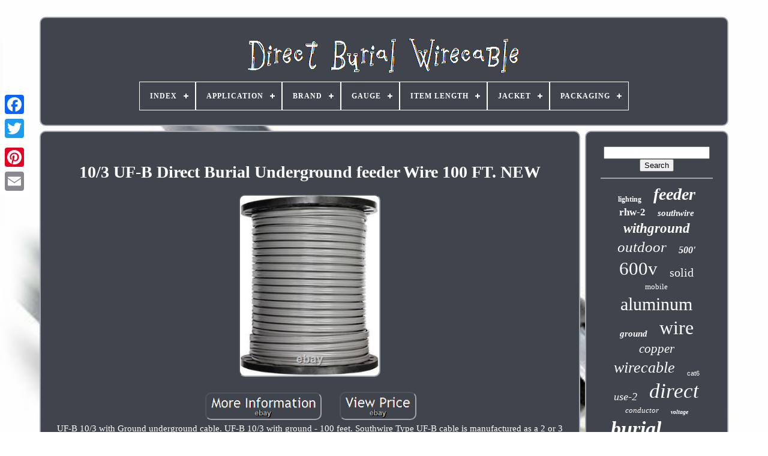

--- FILE ---
content_type: text/html; charset=UTF-8
request_url: https://directburialwirecable.com/en/10_3_uf_b_direct_burial_underground_feeder_wire_100_ft_new.php
body_size: 4696
content:
 	<!doctype html>  
 
<html>	




 
<head>


	 
  <title>  	 
10/3 Uf-b Direct Burial Underground Feeder Wire 100 Ft. New   
	</title>

  

	 
 
	
<link   type="image/png" rel="icon" href="https://directburialwirecable.com/favicon.png">
	  
		

<!--===========================================================================================================================================================================-->
<meta  content="text/html; charset=UTF-8"  http-equiv="content-type"> 		
			
 <meta  name="viewport"  content="width=device-width, initial-scale=1">
   
	
		
  
<!--===========================================================================================================================================================================-->
<link type="text/css"  rel="stylesheet" href="https://directburialwirecable.com/bymegymij.css">	
	
 	<link rel="stylesheet" type="text/css"   href="https://directburialwirecable.com/fihes.css">	

 

		

<script type="text/javascript" src="https://code.jquery.com/jquery-latest.min.js">
 </script>
		 
		 

 

<script type="text/javascript" src="https://directburialwirecable.com/giboka.js">
 </script>   


			


 <script  type="text/javascript"	src="https://directburialwirecable.com/nocajecuqy.js">  	
</script>
	
	 
 	 <script  src="https://directburialwirecable.com/qamykuzas.js" type="text/javascript"   async> </script>

	 

<script async  type="text/javascript"   src="https://directburialwirecable.com/numegohuqi.js">  </script> 


  


	
	  <script   type="text/javascript">
 
 
  
var a2a_config = a2a_config || {};a2a_config.no_3p = 1;			 </script>
 


	
	
	
<script  type="text/javascript">

 
	window.onload = function ()
	{
		wulu('xiruzi', 'Search', 'https://directburialwirecable.com/en/search.php');
		jakelajud("xitic.php","kpag", "10/3 Uf-b Direct Burial Underground Feeder Wire 100 Ft. New");
		
		
	}
	

	 </script>    

  

</head>
		
  	


<body data-id="160960629893">


 		




	   

<div style="left:0px; top:150px;"  class="a2a_kit a2a_kit_size_32 a2a_floating_style a2a_vertical_style">
	
		 	 	 <a   class="a2a_button_facebook">   
 
	</a>  		
			<a  class="a2a_button_twitter">
 
 </a>		
 
		
	  
	 
<a class="a2a_button_google_plus">
 </a>   
  		 	
		
<!--===========================================================================================================================================================================-->
<a class="a2a_button_pinterest"></a> 
		   

<a class="a2a_button_email"> 
 </a>  


	
 </div> 

	


 <div   id="hape">	
     	 
		 
<div  id="venunyqow">  

	 	   
			 

<a href="https://directburialwirecable.com/en/">	
 <img  alt="Direct Burial Wirecable" src="https://directburialwirecable.com/en/direct_burial_wirecable.gif"> 	</a> 
 	
  

			
<div id='ratyz' class='align-center'>
<ul>
<li class='has-sub'><a href='https://directburialwirecable.com/en/'><span>Index</span></a>
<ul>
	<li><a href='https://directburialwirecable.com/en/all_items_direct_burial_wirecable.php'><span>All items</span></a></li>
	<li><a href='https://directburialwirecable.com/en/recent_items_direct_burial_wirecable.php'><span>Recent items</span></a></li>
	<li><a href='https://directburialwirecable.com/en/top_items_direct_burial_wirecable.php'><span>Top items</span></a></li>
	<li><a href='https://directburialwirecable.com/en/newest_videos_direct_burial_wirecable.php'><span>Newest videos</span></a></li>
</ul>
</li>

<li class='has-sub'><a href='https://directburialwirecable.com/en/application/'><span>Application</span></a>
<ul>
	<li><a href='https://directburialwirecable.com/en/application/audio_video.php'><span>Audio / Video (2)</span></a></li>
	<li><a href='https://directburialwirecable.com/en/application/building.php'><span>Building (9)</span></a></li>
	<li><a href='https://directburialwirecable.com/en/application/building_industrial.php'><span>Building, Industrial (3)</span></a></li>
	<li><a href='https://directburialwirecable.com/en/application/industrial.php'><span>Industrial (13)</span></a></li>
	<li><a href='https://directburialwirecable.com/en/application/landscape_lighting.php'><span>Landscape Lighting (3)</span></a></li>
	<li><a href='https://directburialwirecable.com/en/application/outdoor.php'><span>Outdoor (8)</span></a></li>
	<li><a href='https://directburialwirecable.com/en/application/post_lamps_pumps.php'><span>Post Lamps, Pumps (83)</span></a></li>
	<li><a href='https://directburialwirecable.com/en/application/post_lights_pumps.php'><span>Post Lights, Pumps (4)</span></a></li>
	<li><a href='https://directburialwirecable.com/en/application/residential.php'><span>Residential (2)</span></a></li>
	<li><a href='https://directburialwirecable.com/en/application/underground.php'><span>Underground (2)</span></a></li>
	<li><a href='https://directburialwirecable.com/en/application/voice_data.php'><span>Voice & Data (32)</span></a></li>
	<li><a href='https://directburialwirecable.com/en/application/with_ground.php'><span>With Ground (2)</span></a></li>
	<li><a href='https://directburialwirecable.com/en/recent_items_direct_burial_wirecable.php'>Other (2798)</a></li>
</ul>
</li>

<li class='has-sub'><a href='https://directburialwirecable.com/en/brand/'><span>Brand</span></a>
<ul>
	<li><a href='https://directburialwirecable.com/en/brand/belden.php'><span>Belden (25)</span></a></li>
	<li><a href='https://directburialwirecable.com/en/brand/cable_zilla.php'><span>Cable-zilla (25)</span></a></li>
	<li><a href='https://directburialwirecable.com/en/brand/cablemaestro.php'><span>Cablemaestro (18)</span></a></li>
	<li><a href='https://directburialwirecable.com/en/brand/cables_direct_online.php'><span>Cables Direct Online (19)</span></a></li>
	<li><a href='https://directburialwirecable.com/en/brand/cerrowire.php'><span>Cerrowire (11)</span></a></li>
	<li><a href='https://directburialwirecable.com/en/brand/dripstone.php'><span>Dripstone (15)</span></a></li>
	<li><a href='https://directburialwirecable.com/en/brand/encore.php'><span>Encore (11)</span></a></li>
	<li><a href='https://directburialwirecable.com/en/brand/firmerst.php'><span>Firmerst (17)</span></a></li>
	<li><a href='https://directburialwirecable.com/en/brand/frudrik.php'><span>Frudrik (21)</span></a></li>
	<li><a href='https://directburialwirecable.com/en/brand/logico.php'><span>Logico (18)</span></a></li>
	<li><a href='https://directburialwirecable.com/en/brand/nassau.php'><span>Nassau (1172)</span></a></li>
	<li><a href='https://directburialwirecable.com/en/brand/nsi_industries.php'><span>Nsi Industries (11)</span></a></li>
	<li><a href='https://directburialwirecable.com/en/brand/osd_audio.php'><span>Osd Audio (14)</span></a></li>
	<li><a href='https://directburialwirecable.com/en/brand/satmaximum.php'><span>Satmaximum (67)</span></a></li>
	<li><a href='https://directburialwirecable.com/en/brand/southwire.php'><span>Southwire (399)</span></a></li>
	<li><a href='https://directburialwirecable.com/en/brand/southwire_company.php'><span>Southwire Company (170)</span></a></li>
	<li><a href='https://directburialwirecable.com/en/brand/stock_wire.php'><span>Stock Wire (13)</span></a></li>
	<li><a href='https://directburialwirecable.com/en/brand/voltive.php'><span>Voltive (36)</span></a></li>
	<li><a href='https://directburialwirecable.com/en/brand/wirenco.php'><span>Wirenco (15)</span></a></li>
	<li><a href='https://directburialwirecable.com/en/brand/zonegrace.php'><span>Zonegrace (11)</span></a></li>
	<li><a href='https://directburialwirecable.com/en/recent_items_direct_burial_wirecable.php'>Other (873)</a></li>
</ul>
</li>

<li class='has-sub'><a href='https://directburialwirecable.com/en/gauge/'><span>Gauge</span></a>
<ul>
	<li><a href='https://directburialwirecable.com/en/gauge/10_awg.php'><span>10 Awg (9)</span></a></li>
	<li><a href='https://directburialwirecable.com/en/gauge/10_0.php'><span>10.0 (7)</span></a></li>
	<li><a href='https://directburialwirecable.com/en/gauge/12_2.php'><span>12 / 2 (5)</span></a></li>
	<li><a href='https://directburialwirecable.com/en/gauge/12_awg.php'><span>12 Awg (22)</span></a></li>
	<li><a href='https://directburialwirecable.com/en/gauge/12_0.php'><span>12.0 (25)</span></a></li>
	<li><a href='https://directburialwirecable.com/en/gauge/14_4_awg.php'><span>14 / 4 Awg (5)</span></a></li>
	<li><a href='https://directburialwirecable.com/en/gauge/14_awg.php'><span>14 Awg (29)</span></a></li>
	<li><a href='https://directburialwirecable.com/en/gauge/16_2.php'><span>16 / 2 (10)</span></a></li>
	<li><a href='https://directburialwirecable.com/en/gauge/16_4.php'><span>16 / 4 (6)</span></a></li>
	<li><a href='https://directburialwirecable.com/en/gauge/16_awg.php'><span>16 Awg (44)</span></a></li>
	<li><a href='https://directburialwirecable.com/en/gauge/16_0.php'><span>16.0 (3)</span></a></li>
	<li><a href='https://directburialwirecable.com/en/gauge/18_4.php'><span>18 / 4 (8)</span></a></li>
	<li><a href='https://directburialwirecable.com/en/gauge/18_awg.php'><span>18 Awg (13)</span></a></li>
	<li><a href='https://directburialwirecable.com/en/gauge/18_awg_18_4.php'><span>18 Awg 18 / 4 (4)</span></a></li>
	<li><a href='https://directburialwirecable.com/en/gauge/23_awg.php'><span>23 Awg (14)</span></a></li>
	<li><a href='https://directburialwirecable.com/en/gauge/23awg_23_awg.php'><span>23awg 23 Awg (24)</span></a></li>
	<li><a href='https://directburialwirecable.com/en/gauge/24_0.php'><span>24.0 (6)</span></a></li>
	<li><a href='https://directburialwirecable.com/en/gauge/24awg.php'><span>24awg (5)</span></a></li>
	<li><a href='https://directburialwirecable.com/en/gauge/24awg_24_awg.php'><span>24awg 24 Awg (5)</span></a></li>
	<li><a href='https://directburialwirecable.com/en/gauge/6_0.php'><span>6.0 (3)</span></a></li>
	<li><a href='https://directburialwirecable.com/en/recent_items_direct_burial_wirecable.php'>Other (2714)</a></li>
</ul>
</li>

<li class='has-sub'><a href='https://directburialwirecable.com/en/item_length/'><span>Item Length</span></a>
<ul>
	<li><a href='https://directburialwirecable.com/en/item_length/100_ft.php'><span>100 Ft (105)</span></a></li>
	<li><a href='https://directburialwirecable.com/en/item_length/1000_ft.php'><span>1000 Ft (121)</span></a></li>
	<li><a href='https://directburialwirecable.com/en/item_length/125_ft.php'><span>125 Ft (71)</span></a></li>
	<li><a href='https://directburialwirecable.com/en/item_length/150_ft.php'><span>150 Ft (64)</span></a></li>
	<li><a href='https://directburialwirecable.com/en/item_length/175_ft.php'><span>175 Ft (56)</span></a></li>
	<li><a href='https://directburialwirecable.com/en/item_length/200_ft.php'><span>200 Ft (74)</span></a></li>
	<li><a href='https://directburialwirecable.com/en/item_length/225_ft.php'><span>225 Ft (24)</span></a></li>
	<li><a href='https://directburialwirecable.com/en/item_length/25_ft.php'><span>25 Ft (23)</span></a></li>
	<li><a href='https://directburialwirecable.com/en/item_length/250_ft.php'><span>250 Ft (106)</span></a></li>
	<li><a href='https://directburialwirecable.com/en/item_length/30_ft.php'><span>30 Ft (19)</span></a></li>
	<li><a href='https://directburialwirecable.com/en/item_length/300_ft.php'><span>300 Ft (65)</span></a></li>
	<li><a href='https://directburialwirecable.com/en/item_length/350_ft.php'><span>350 Ft (27)</span></a></li>
	<li><a href='https://directburialwirecable.com/en/item_length/40_ft.php'><span>40 Ft (19)</span></a></li>
	<li><a href='https://directburialwirecable.com/en/item_length/400_ft.php'><span>400 Ft (48)</span></a></li>
	<li><a href='https://directburialwirecable.com/en/item_length/450_ft.php'><span>450 Ft (16)</span></a></li>
	<li><a href='https://directburialwirecable.com/en/item_length/50_ft.php'><span>50 Ft (79)</span></a></li>
	<li><a href='https://directburialwirecable.com/en/item_length/500_ft.php'><span>500 Ft (121)</span></a></li>
	<li><a href='https://directburialwirecable.com/en/item_length/600_ft.php'><span>600 Ft (17)</span></a></li>
	<li><a href='https://directburialwirecable.com/en/item_length/75_ft.php'><span>75 Ft (60)</span></a></li>
	<li><a href='https://directburialwirecable.com/en/item_length/750_ft.php'><span>750 Ft (34)</span></a></li>
	<li><a href='https://directburialwirecable.com/en/recent_items_direct_burial_wirecable.php'>Other (1812)</a></li>
</ul>
</li>

<li class='has-sub'><a href='https://directburialwirecable.com/en/jacket/'><span>Jacket</span></a>
<ul>
	<li><a href='https://directburialwirecable.com/en/jacket/db_uv_rated.php'><span>Db Uv Rated (3)</span></a></li>
	<li><a href='https://directburialwirecable.com/en/jacket/lldpe.php'><span>Lldpe (2)</span></a></li>
	<li><a href='https://directburialwirecable.com/en/jacket/pvc.php'><span>Pvc (30)</span></a></li>
	<li><a href='https://directburialwirecable.com/en/jacket/pvc_uv.php'><span>Pvc / Uv (12)</span></a></li>
	<li><a href='https://directburialwirecable.com/en/recent_items_direct_burial_wirecable.php'>Other (2914)</a></li>
</ul>
</li>

<li class='has-sub'><a href='https://directburialwirecable.com/en/packaging/'><span>Packaging</span></a>
<ul>
	<li><a href='https://directburialwirecable.com/en/packaging/drum.php'><span>Drum (2)</span></a></li>
	<li><a href='https://directburialwirecable.com/en/packaging/pull_box_bulk.php'><span>Pull Box / Bulk (28)</span></a></li>
	<li><a href='https://directburialwirecable.com/en/packaging/pull_out_box.php'><span>Pull-out Box (10)</span></a></li>
	<li><a href='https://directburialwirecable.com/en/packaging/spool.php'><span>Spool (2)</span></a></li>
	<li><a href='https://directburialwirecable.com/en/packaging/spool_wooden_drum.php'><span>Spool / Wooden Drum (18)</span></a></li>
	<li><a href='https://directburialwirecable.com/en/packaging/wood_drum.php'><span>Wood Drum (6)</span></a></li>
	<li><a href='https://directburialwirecable.com/en/packaging/wooden_drum.php'><span>Wooden Drum (6)</span></a></li>
	<li><a href='https://directburialwirecable.com/en/packaging/wooden_reel.php'><span>Wooden Reel (3)</span></a></li>
	<li><a href='https://directburialwirecable.com/en/packaging/wooden_spool.php'><span>Wooden Spool (2)</span></a></li>
	<li><a href='https://directburialwirecable.com/en/recent_items_direct_burial_wirecable.php'>Other (2884)</a></li>
</ul>
</li>

</ul>
</div>

		
 
</div>  



		  
<!--===========================================================================================================================================================================-->
<div id="bemivane">
   

 
			
  
		 <div  id="lohatek">
 
				 <div  id="fanyq"> 
 
  </div> 	 

				 <h1 class="[base64]">10/3 UF-B Direct Burial Underground feeder Wire 100 FT. NEW</h1> 	
 
<br/>
  
 <img class="pk5l7l7l3" src="https://directburialwirecable.com/en/images/10_3_UF_B_Direct_Burial_Underground_feeder_Wire_100_FT_NEW_01_hk.jpg" title="10/3 UF-B Direct Burial Underground feeder Wire 100 FT. NEW" alt="10/3 UF-B Direct Burial Underground feeder Wire 100 FT. NEW"/>	
  	
<br/><br/>		 <img class="pk5l7l7l3" src="https://directburialwirecable.com/en/mucov.gif" title="10/3 UF-B Direct Burial Underground feeder Wire 100 FT. NEW" alt="10/3 UF-B Direct Burial Underground feeder Wire 100 FT. NEW"/>
   
 <img class="pk5l7l7l3" src="https://directburialwirecable.com/en/dagekuvo.gif" title="10/3 UF-B Direct Burial Underground feeder Wire 100 FT. NEW" alt="10/3 UF-B Direct Burial Underground feeder Wire 100 FT. NEW"/>
	 <br/> UF-B 10/3 with Ground underground cable. UF-B 10/3 with ground - 100 feet. Southwire Type UF-B cable is manufactured as a 2 or 3 conductor cable, with ground. Copper conductors are annealed (soft) copper, solid or compressed stranded. <p> 
 Phase conductors are polyvinyl chloride (PVC) insulated, nylon jacketed, color coded for identification purposes. Jacketed with sunlight, moisture and fungus resistant gray PVC. Southwire Type UF-B cable meets or exceeds UL Standard 83, UL Standard 493, Federal Specification A-A-59544, and requirements of the National Electrical Code. Approved for direct burial without the use of conduit.	 </p> 
	 <br/>  	
<img class="pk5l7l7l3" src="https://directburialwirecable.com/en/mucov.gif" title="10/3 UF-B Direct Burial Underground feeder Wire 100 FT. NEW" alt="10/3 UF-B Direct Burial Underground feeder Wire 100 FT. NEW"/>
   
 <img class="pk5l7l7l3" src="https://directburialwirecable.com/en/dagekuvo.gif" title="10/3 UF-B Direct Burial Underground feeder Wire 100 FT. NEW" alt="10/3 UF-B Direct Burial Underground feeder Wire 100 FT. NEW"/><br/>
				
				 <script type="text/javascript">
	
					womejo();
					</script>	


			
				  	
 <div	class="a2a_kit a2a_kit_size_32 a2a_default_style"  style="margin:10px auto;width:200px;">

	
					
  	
 	<a   class="a2a_button_facebook">	   
</a>
 
					  		
<!--===========================================================================================================================================================================-->
<a  class="a2a_button_twitter">


</a>
 
					<a	class="a2a_button_google_plus"></a>	

					
<!--===========================================================================================================================================================================-->
<a	class="a2a_button_pinterest">
  </a>
  	
					

<a class="a2a_button_email">
</a>

  
 

					   </div>	 		
 
					
				
			</div>
 
			
	

 <div  id="fofijin"> 
 
 
				
				

<!--===========================================================================================================================================================================-->
<div  id="xiruzi">	 
  
	 
					 	<hr>

 		
				
</div>

					
<div id="pepohoh">

	  </div>



				
				    	 
	 <div	id="kydabof">
	

					<a style="font-family:Palatino;font-size:12px;font-weight:bolder;font-style:normal;text-decoration:none" href="https://directburialwirecable.com/en/cat/lighting.php">lighting</a><a style="font-family:Braggadocio;font-size:28px;font-weight:bold;font-style:italic;text-decoration:none" href="https://directburialwirecable.com/en/cat/feeder.php">feeder</a><a style="font-family:Trebuchet MS;font-size:17px;font-weight:bold;font-style:normal;text-decoration:none" href="https://directburialwirecable.com/en/cat/rhw_2.php">rhw-2</a><a style="font-family:Arial Rounded MT Bold;font-size:15px;font-weight:bolder;font-style:oblique;text-decoration:none" href="https://directburialwirecable.com/en/cat/southwire.php">southwire</a><a style="font-family:Humanst521 Cn BT;font-size:23px;font-weight:bold;font-style:italic;text-decoration:none" href="https://directburialwirecable.com/en/cat/withground.php">withground</a><a style="font-family:Colonna MT;font-size:25px;font-weight:normal;font-style:italic;text-decoration:none" href="https://directburialwirecable.com/en/cat/outdoor.php">outdoor</a><a style="font-family:Univers Condensed;font-size:16px;font-weight:bolder;font-style:oblique;text-decoration:none" href="https://directburialwirecable.com/en/cat/500.php">500'</a><a style="font-family:Colonna MT;font-size:31px;font-weight:lighter;font-style:normal;text-decoration:none" href="https://directburialwirecable.com/en/cat/600v.php">600v</a><a style="font-family:Terminal;font-size:20px;font-weight:lighter;font-style:normal;text-decoration:none" href="https://directburialwirecable.com/en/cat/solid.php">solid</a><a style="font-family:Arial Narrow;font-size:13px;font-weight:lighter;font-style:normal;text-decoration:none" href="https://directburialwirecable.com/en/cat/mobile.php">mobile</a><a style="font-family:Carleton ;font-size:30px;font-weight:lighter;font-style:normal;text-decoration:none" href="https://directburialwirecable.com/en/cat/aluminum.php">aluminum</a><a style="font-family:Albertus Extra Bold;font-size:15px;font-weight:bolder;font-style:italic;text-decoration:none" href="https://directburialwirecable.com/en/cat/ground.php">ground</a><a style="font-family:Minion Web;font-size:32px;font-weight:lighter;font-style:normal;text-decoration:none" href="https://directburialwirecable.com/en/cat/wire.php">wire</a><a style="font-family:Bookman Old Style;font-size:21px;font-weight:normal;font-style:italic;text-decoration:none" href="https://directburialwirecable.com/en/cat/copper.php">copper</a><a style="font-family:New York;font-size:26px;font-weight:lighter;font-style:oblique;text-decoration:none" href="https://directburialwirecable.com/en/cat/wirecable.php">wirecable</a><a style="font-family:Helvetica;font-size:11px;font-weight:lighter;font-style:normal;text-decoration:none" href="https://directburialwirecable.com/en/cat/cat6.php">cat6</a><a style="font-family:Desdemona;font-size:18px;font-weight:normal;font-style:italic;text-decoration:none" href="https://directburialwirecable.com/en/cat/use_2.php">use-2</a><a style="font-family:GilbertUltraBold;font-size:35px;font-weight:lighter;font-style:oblique;text-decoration:none" href="https://directburialwirecable.com/en/cat/direct.php">direct</a><a style="font-family:Georgia;font-size:13px;font-weight:normal;font-style:oblique;text-decoration:none" href="https://directburialwirecable.com/en/cat/conductor.php">conductor</a><a style="font-family:Motor;font-size:10px;font-weight:bolder;font-style:italic;text-decoration:none" href="https://directburialwirecable.com/en/cat/voltage.php">voltage</a><a style="font-family:MS LineDraw;font-size:34px;font-weight:bold;font-style:italic;text-decoration:none" href="https://directburialwirecable.com/en/cat/burial.php">burial</a><a style="font-family:Arial MT Condensed Light;font-size:12px;font-weight:bold;font-style:oblique;text-decoration:none" href="https://directburialwirecable.com/en/cat/landscape.php">landscape</a><a style="font-family:Footlight MT Light;font-size:18px;font-weight:lighter;font-style:italic;text-decoration:none" href="https://directburialwirecable.com/en/cat/500ft.php">500ft</a><a style="font-family:Albertus Extra Bold;font-size:24px;font-weight:bold;font-style:italic;text-decoration:none" href="https://directburialwirecable.com/en/cat/triplex.php">triplex</a><a style="font-family:Century Schoolbook;font-size:11px;font-weight:lighter;font-style:oblique;text-decoration:none" href="https://directburialwirecable.com/en/cat/home.php">home</a><a style="font-family:Century Gothic;font-size:22px;font-weight:bolder;font-style:oblique;text-decoration:none" href="https://directburialwirecable.com/en/cat/black.php">black</a><a style="font-family:Playbill;font-size:27px;font-weight:bolder;font-style:normal;text-decoration:none" href="https://directburialwirecable.com/en/cat/uf_b.php">uf-b</a><a style="font-family:Matura MT Script Capitals;font-size:16px;font-weight:normal;font-style:normal;text-decoration:none" href="https://directburialwirecable.com/en/cat/1000ft.php">1000ft</a><a style="font-family:Expo;font-size:19px;font-weight:bolder;font-style:oblique;text-decoration:none" href="https://directburialwirecable.com/en/cat/speaker.php">speaker</a><a style="font-family:Georgia;font-size:14px;font-weight:normal;font-style:oblique;text-decoration:none" href="https://directburialwirecable.com/en/cat/single.php">single</a><a style="font-family:Footlight MT Light;font-size:17px;font-weight:bolder;font-style:oblique;text-decoration:none" href="https://directburialwirecable.com/en/cat/electrical.php">electrical</a><a style="font-family:Arial MT Condensed Light;font-size:33px;font-weight:bolder;font-style:normal;text-decoration:none" href="https://directburialwirecable.com/en/cat/cable.php">cable</a><a style="font-family:Small Fonts;font-size:19px;font-weight:bold;font-style:normal;text-decoration:none" href="https://directburialwirecable.com/en/cat/ethernet.php">ethernet</a><a style="font-family:Garamond;font-size:14px;font-weight:lighter;font-style:normal;text-decoration:none" href="https://directburialwirecable.com/en/cat/quadruplex.php">quadruplex</a><a style="font-family:Merlin;font-size:29px;font-weight:normal;font-style:italic;text-decoration:none" href="https://directburialwirecable.com/en/cat/underground.php">underground</a>  
					  	</div>		

			
			 </div> 
 
		 </div>
	   
	
		  	<div id="nutedoh"> 

		
			 <ul> 
					   <li> 

					 
<a  href="https://directburialwirecable.com/en/"> 
Index
  </a>




				
 </li> 	 


				 
<li> 
 
					  


 	<a href="https://directburialwirecable.com/en/contact.php"> 	  
Contact

</a>
	 
					</li>
  
					   
<li>   


						  <a href="https://directburialwirecable.com/en/privacy.php">  Privacy Policy Agreement	</a>
 
				  
					
	</li> 
				  	 


<!--===========================================================================================================================================================================-->
<li>	


					 
 		
	<a href="https://directburialwirecable.com/en/terms.php">		 
 Terms of Use</a>

				
</li>	 
				<li>


					
 
<a	href="https://directburialwirecable.com/?l=en">	    EN 
 	  	</a> 

					&nbsp;
					 


<a	href="https://directburialwirecable.com/?l=fr">

 FR 

	 
</a>	
 
				  </li>	
 
				
				
				

<div class="a2a_kit a2a_kit_size_32 a2a_default_style" style="margin:10px auto;width:200px;"> 

					  

<!--===========================================================================================================================================================================-->
<a class="a2a_button_facebook">		
 
	
</a>
  	

					   	<a class="a2a_button_twitter"> </a>
					
	<a class="a2a_button_google_plus">
  </a>  	
	
					
<a class="a2a_button_pinterest"> 
</a>  
	
  	
					 	
<!--===========================================================================================================================================================================-->
<a class="a2a_button_email"> 
 </a>
	
	
				  
</div>

				
			 
 

</ul> 
 

			
		   	
 </div> 

		</div> 
	 	
   	
	<script   src="//static.addtoany.com/menu/page.js"  type="text/javascript">
  </script> 

	</body>   

	
		 

</HTML>

--- FILE ---
content_type: text/css
request_url: https://directburialwirecable.com/bymegymij.css
body_size: 1720
content:

#nutedoh  {
		


  	border-radius:10px; 

  	border:2px solid #A0A4AD;  		
 		padding:24px;

	
 
	margin:0px 8px;
 	background-color:#40444D;	display:block;   
	}
   	


	
#suhokekede input[type="text"]  {	width:56%; 
margin:0px 10px 10px 0px;	}  
 
 

/*===========================================================================================================================================================================*/
#lohatek img  { 	 
	height:auto;  

 	border-radius:10px;		 border-style:inset; 	border-color:#A0A4AD;

	border-width:2px; 
	margin:2px;		    	max-width:90%;	 
  	}

	 #fanyq  {  
  width:100%;		margin:0px auto 8px auto;  }
   
	 

/*===========================================================================================================================================================================*/
#suhokekede input  {	   	border:2px solid #A0A4AD;  
	padding:2px; 		border-radius:3px;}	

H1  {
  font-size:28px;
}	 
 
/*===========================================================================================================================================================================*/
#lohatek ol  { 


	 
margin:0px;
 		
 	padding:0px; 	list-style-type:disc; 	 }

 
	
	#xofe:hover  { 		border-color:transparent #FFFFFF transparent transparent;} 	

 
/*===========================================================================================================================================================================*/
hr  {
 	  		  	border:1px solid #A0A4AD;


 	margin:10px 0px;		 	}	

	
/*===========================================================================================================================================================================

  #kydabof a

===========================================================================================================================================================================*/
#kydabof a  {  
	max-width:100%;	 
	text-overflow:ellipsis;   	
  	margin:0px 10px; display:inline-block; 	 	word-wrap:normal;
		
	overflow:hidden;     }
 



 	
#lohatek ol li  {		 
 
	margin:0px 10px;
 }
 	
#suhokekede input[type="submit"]  {     	  background-color:#40444D; 

 	color:#FFFFFF;  
}

 

   #venunyqow img  { 




  max-width:100%;    }




	
 
/*===========================================================================================================================================================================*/
#venunyqow  {	
	
 	border-radius:10px;	margin:0px 8px;  	padding:24px;	  

 	background-color:#40444D;
display:block;
	border:2px solid #A0A4AD;
} 	




#subini  {    
		margin:10px;	border-color:transparent transparent transparent #A0A4AD;  	display:inline-block;	    	border-style:solid;		 	 border-width:10px 0 10px 20px;
	width:0;	   
 	height:0;
}
	
 
 #pepohoh  {	   
 margin:0px auto 8px auto;
	width:95%;
} 
	
 



	

#nutedoh ul  { 
    
 	display:inline-block;

 margin:0px;	
		padding:0px; 	  
} 	



	 #lohatek ul  {
 list-style-type:none;	  	 	margin:0px;	


	padding:0px;  	}	
 
	

	#pepohoh:empty  {
  

 display:none; 	 }
 
	#nutedoh li  {	     display:inline-block;  
 
	margin:15px 28px;

 }		
#lohatek  {
		border-radius:10px;		 
display:table-cell;
 

 

	background-color:#40444D;  	 
  	color:#FFFFFF; 		border:2px solid #A0A4AD; 	 	width:79%;
   	padding:24px;
	 } 	
   
#subini:hover  { 
	  
  border-color:transparent transparent transparent #FFFFFF;   
 
}	
 
 #bemivane div  {	 
vertical-align:top;
	border-spacing:0px; 
 	}
	
a  {	     	text-decoration:none;  	color:#FFFFFF; 	
	
	display:inline-block;		 	font-weight:normal;
 }
  

	  #fofijin  { 
  
	 	border-radius:10px;  
background-color:#40444D;		
 	display:table-cell; 	width:21%;    	padding:24px; 	color:#FFFFFF;  
	border:2px solid #A0A4AD;  	 	}  	   

/*===========================================================================================================================================================================*/
#hape  {	 width:91%;
  	margin:28px auto 26px auto;	 	 
} 


html, body  { 	text-align:center;font-family:Times New Roman;	margin:0 0 0 0;     		height:100%; 
	background-image:url("https://directburialwirecable.com/direct_burial_wirecable_asl.jpg");	 	font-size:15px;  
		background-size:cover;  
 
 }	   


#ratyz  { 	 	   
text-align:left; 	 }


 #fanyq:empty  { 	


   display:none;  		 	 } 
 
.a2a_default_style  { 	  display:none; 		} 

#suhokekede input[type="submit"]:active  {
 	opacity:0.7;
  	  filter:alpha(opacity=70);
	
 }	

#xofe  {	 	width:0;
     	border-style:solid; 
  
 	display:inline-block;
	 
	border-width:10px 20px 10px 0; 	   	margin:10px; 	
 
	height:0;
	
border-color:transparent #A0A4AD transparent transparent;
	 
}	
  	 
	#lohatek img:hover  {
  
	border-color:#FFFFFF; 
  border-radius:10px;  

	  }

 #bemivane  {  	 display:table; 	border-spacing:8px;
	table-layout:fixed; 

 	
	width:100%;
	}
	#lohatek ul li  {  
display:inline;   } 	
  
 @media only screen and (max-width: 1020px)  {  .a2a_default_style  {     
 display:block;  

} 
 		.a2a_floating_style.a2a_vertical_style  {	display:none; }
	

   }
	 
	
@media only screen and (max-width: 760px), (min-device-width: 760px) and (max-device-width: 1024px)  {  
 
 

 	#lohatek  {
		padding:10px 5px;
margin:10px 0px;

		display:block;			width:100%;}
 
		
 	 #hape  { 			width:80%;  
	margin:8px auto;
		display:block;


 			padding:0px;	 

} 
	



#nutedoh li  {	  
   display:block; 
 	
 }  
 
.a2a_default_style  {
display:block; }
 		 
#venunyqow  { 


 
 		padding:5px;
width:100%;		display:block;margin:10px 0px;
}
 
#nutedoh  {  	   

		padding:10px 5px;  width:100%;
		margin:10px 0px;
 
		display:block;}
 
 #kydabof  {	
  margin:10px;}


  
/*===========================================================================================================================================================================
  .a2a_floating_style.a2a_vertical_style
===========================================================================================================================================================================*/
.a2a_floating_style.a2a_vertical_style  {	
	 display:none;
}
 #suhokekede  { 
	margin:10px; 
  }	

/*===========================================================================================================================================================================
  #bemivane
===========================================================================================================================================================================*/
#bemivane  {  		padding:0px; 
 display:block; 	
		margin:0px;	 
				width:100%; }
	 
/*===========================================================================================================================================================================*/
#fofijin  {
 

		margin:10px 0px;	
   	
		padding:5px;width:100%;	 		display:block;  
 
} 

	
  
}    


--- FILE ---
content_type: text/css
request_url: https://directburialwirecable.com/fihes.css
body_size: 2192
content:
	
  #ratyz,
#ratyz ul,
#ratyz ul li,
#ratyz ul li a,
#ratyz #menu-button  {  
	
  position: relative;			
  line-height: 1;	
 margin: 0;	  
  display: block; 
  
  border: 0;


	
  list-style: none;  
  -moz-box-sizing: border-box;

  -webkit-box-sizing: border-box; 
 
  
  box-sizing: border-box;	 
  padding: 0;	 }  
	 #ratyz:after,
#ratyz > ul:after  {	

  line-height: 0; 
  display: block; 	  
  clear: both; 	 content: ".";  	
  
  visibility: hidden; 	 	

  height: 0;
	 }	
	



 #ratyz #menu-button  { display: none;
}	

 
#ratyz  {  

 background: #40444D;	
 }

  	 #ratyz > ul > li  {border:1px solid #FFFFFF;

  float: center;
 } 

 #ratyz.align-center > ul  {			

 font-size: 0;

 
 
  text-align: center;	}    
 
/*===========================================================================================================================================================================

  #ratyz.align-center > ul > li

===========================================================================================================================================================================*/
#ratyz.align-center > ul > li  {
	
  float: none;
display: inline-block; }

 
	#ratyz.align-center ul ul  {	  
  
text-align: left;
    }  
#ratyz.align-right > ul > li  {float: right;}		
	 #ratyz > ul > li > a  {	  
	
  letter-spacing: 1px;	
  font-size: 12px;

   	
  text-transform: uppercase;
   
  text-decoration: none;		
  color: #FFFFFF; 	 



padding: 17px;  

  font-weight: 700;	  }	  

 
#ratyz > ul > li:hover > a  {	   } 
#ratyz > ul > li.has-sub > a  {
  		 padding-right: 30px;	  } 
 
/*===========================================================================================================================================================================*/
#ratyz > ul > li.has-sub > a:after  { 	
  

 position: absolute;

  width: 8px;	 
  content: ''; 	  	
  background: #FFFFFF;
 

	
  height: 2px;
   
  right: 11px;   

  top: 22px;

  display: block;}

 	
 
	#ratyz > ul > li.has-sub > a:before  { 	

 
  transition: all .25s ease;
   position: absolute; 
 

  -ms-transition: all .25s ease;  


  display: block;
	
  height: 8px;


  right: 14px;  
  width: 2px; 

  -webkit-transition: all .25s ease;

  background: #FFFFFF;

  	 
  -o-transition: all .25s ease; 
  content: '';

  top: 19px;	 	 
  -moz-transition: all .25s ease; 
	
}		
	

 
/*===========================================================================================================================================================================

  #ratyz > ul > li.has-sub:hover > a:before

===========================================================================================================================================================================*/
#ratyz > ul > li.has-sub:hover > a:before  { 

 	
 top: 23px;

 
  height: 0;	
  }	  

#ratyz ul ul  {

 position: absolute; 



  left: -9999px;
	  } 
	
	 

	#ratyz.align-right ul ul  {
		 

text-align: right;

}
  
#ratyz ul ul li  {   	

  -ms-transition: all .25s ease;


  -o-transition: all .25s ease; 


  -moz-transition: all .25s ease; 

  transition: all .25s ease;	height: 0;   

 
  -webkit-transition: all .25s ease;
	   } 	 


#ratyz li:hover > ul  { 

 left: auto; 
}	

 #ratyz.align-right li:hover > ul  {
	 left: auto;


		

  right: 0;
 } 
 

 #ratyz li:hover > ul > li  {
height: auto;}
 
 
	
#ratyz ul ul ul  {   margin-left: 100%;  
  top: 0;
 } 
 
#ratyz.align-right ul ul ul  { 
 
	margin-left: 0; 
  margin-right: 100%;    }  
 
/*===========================================================================================================================================================================
  #ratyz ul ul li a
===========================================================================================================================================================================*/
#ratyz ul ul li a  { 
 
   

  padding: 11px 15px;	   	
  width: 220px;
	  	
  font-weight: 400;  
  font-size: 12px;   border: 1px solid #FFFFFF;  
  background: #40444D; 
  color: #FFFFFF;
  text-decoration: none;
}  	
	  #ratyz ul ul li:last-child > a,
#ratyz ul ul li.last-item > a  {  	 	
}   
  #ratyz ul ul li:hover > a,
#ratyz ul ul li a:hover  {		  	
font-weight:bolder; 	
} 

 		 
 #ratyz ul ul li.has-sub > a:after  {
	
 
  right: 11px;
  background: #FFFFFF;
  top: 16px; 	 
   

  width: 8px;  
  content: ''; 
  height: 2px;
  
  display: block; 
	  position: absolute; } 
  	#ratyz.align-right ul ul li.has-sub > a:after  {      
  left: 11px; right: auto; 	}  
#ratyz ul ul li.has-sub > a:before  {
  	

  -moz-transition: all .25s ease;
position: absolute; 
  -o-transition: all .25s ease;
  display: block; 
 

  right: 14px;	  	  
  width: 2px;	
 	
 
  transition: all .25s ease;	
  -webkit-transition: all .25s ease;    
		
  background: #FFFFFF;

  content: '';


  -ms-transition: all .25s ease;
  


  height: 8px; 
  top: 13px; 	
}  
 	
#ratyz.align-right ul ul li.has-sub > a:before  { 	
   
right: auto;	

  
  left: 14px;}
 
 


	#ratyz ul ul > li.has-sub:hover > a:before  {
 


 
  height: 0;	

 top: 17px; 
	}	 
  	
		@media all and (max-width: 768px), only screen and (-webkit-min-device-pixel-ratio: 2) and (max-width: 1024px), only screen and (min--moz-device-pixel-ratio: 2) and (max-width: 1024px), only screen and (-o-min-device-pixel-ratio: 2/1) and (max-width: 1024px), only screen and (min-device-pixel-ratio: 2) and (max-width: 1024px), only screen and (min-resolution: 192dpi) and (max-width: 1024px), only screen and (min-resolution: 2dppx) and (max-width: 1024px)  {	 		  	
 
#ratyz  {  width: 100%;	 

}
   
 
/*===========================================================================================================================================================================*/
#ratyz ul  { width: 100%;   
    display: none;}
	 #ratyz.align-center > ul  {
   text-align: left;
}	


 
	


/*===========================================================================================================================================================================*/
#ratyz ul li  {


	
    border-top: 1px solid rgba(120, 120, 120, 0.2); 	width: 100%;	

	}
  	
 #ratyz ul ul li,
  #ratyz li:hover > ul > li  { 	 
 height: auto;
 	  } 
#ratyz ul li a,
  #ratyz ul ul li a  {
  	 width: 100%; 
    border-bottom: 0; }
 		

 #ratyz > ul > li  { 	
	float: none;}
	

 #ratyz ul ul li a  {
	
	 	padding-left: 25px;}	
 	

		#ratyz ul ul ul li a  {
padding-left: 35px; }	
  

 #ratyz ul ul li a  { color: #FFFFFF; 

    background: none;  
	 }
	

/*===========================================================================================================================================================================*/
#ratyz ul ul li:hover > a,
  #ratyz ul ul li.active > a  {

 font-weight:bolder;
}	
 

	#ratyz ul ul,
  #ratyz ul ul ul,
  #ratyz.align-right ul ul  {
    text-align: left;position: relative; 
    left: 0;
    margin: 0;  
 	 
    width: 100%; 

} 
  #ratyz > ul > li.has-sub > a:after,
  #ratyz > ul > li.has-sub > a:before,
  #ratyz ul ul > li.has-sub > a:after,
  #ratyz ul ul > li.has-sub > a:before  { 	   
display: none;	  
}	 


#ratyz #menu-button  {
  
    cursor: pointer;
 
    text-transform: uppercase; 
	border: 1px solid #FFFFFF;
	

    color: #FFFFFF;


 
    font-size: 12px;
 
 display: block; 
    font-weight: 700;    
    padding: 17px; 		} 


	
		#ratyz #menu-button:after  {


 
    border-bottom: 2px solid #FFFFFF;
   position: absolute; 	  

    right: 17px;
  
	
    content: ''; 


 
    width: 20px;

 
    display: block;	  	

    border-top: 2px solid #FFFFFF;	


    top: 22px;
 	
    height: 4px; 
} 
#ratyz #menu-button:before  {
    height: 2px;
    top: 16px; 	
    right: 17px;


    background: #FFFFFF;   
 	 		
    width: 20px; 
	  
    display: block;		 
    content: '';  	 position: absolute; 


} 	
#ratyz #menu-button.menu-opened:after  {  
    -moz-transform: rotate(45deg);


 	
 
    transform: rotate(45deg); 

 
    -ms-transform: rotate(45deg);
  top: 23px; 

    border: 0; 	
    -o-transform: rotate(45deg); 
  
	background: #FFFFFF;	   
    height: 2px;
		


    -webkit-transform: rotate(45deg);
	 
    width: 15px; } 		


 #ratyz #menu-button.menu-opened:before  {
  top: 23px;	   
    transform: rotate(-45deg);
 
    -webkit-transform: rotate(-45deg);	
    width: 15px;
    -ms-transform: rotate(-45deg);
 
    -o-transform: rotate(-45deg);  
    -moz-transform: rotate(-45deg);
	background: #FFFFFF;	} 


#ratyz .submenu-button  {
  



    border-left: 1px solid #FFFFFF;			 
    top: 0;
	   
    height: 46px;	  position: absolute;

 
    z-index: 99;	    


    cursor: pointer;  	 	
    width: 46px; 

  
    display: block;   	
    right: 0;	
}





	 
#ratyz .submenu-button.submenu-opened  { 

 background: #FFFFFF;	  }
 
 
#ratyz ul ul .submenu-button  {
	
height: 34px;

 
    width: 34px;  

}     
 #ratyz .submenu-button:after  { 
 	
    right: 19px;  	
    top: 22px;

    content: ''; 
    background: #FFFFFF;
    display: block; 
	
    height: 2px;
  position: absolute; 
    width: 8px;  	
 }  

/*===========================================================================================================================================================================
  #ratyz ul ul .submenu-button:after
===========================================================================================================================================================================*/
#ratyz ul ul .submenu-button:after  { 
 
 	 
top: 15px;
 

    right: 13px; 	}
 #ratyz .submenu-button.submenu-opened:after  {  
    
background: #40444D;
 

}	


 

#ratyz .submenu-button:before  { 

  			
    content: '';


    top: 19px;	 
    display: block; 

    width: 2px;	
    right: 22px;
  
    height: 8px;
 
	

    background: #FFFFFF;	
	position: absolute;

  

}

#ratyz ul ul .submenu-button:before  { 
  
    right: 16px; top: 12px;  			} 	 
  #ratyz .submenu-button.submenu-opened:before  {		 display: none;
  }
   
 } 
 	
 


--- FILE ---
content_type: application/javascript
request_url: https://static.addtoany.com/menu/svg/icons/email.js
body_size: -380
content:
!function(c){"object"==typeof c&&"object"==typeof c.svg&&"function"==typeof c.svg.add&&c.svg.add({email:'<path fill="#fff" d="M27 21.775v-9.9s-10.01 6.985-10.982 7.348C15.058 18.878 5 11.875 5 11.875v9.9c0 1.375.293 1.65 1.65 1.65h18.7c1.393 0 1.65-.242 1.65-1.65m-.017-11.841c0-1.002-.291-1.359-1.633-1.359H6.65c-1.38 0-1.65.429-1.65 1.43l.016.154s9.939 6.842 11 7.216C17.14 16.941 27 10.005 27 10.005z"/>'})}(a2a)

--- FILE ---
content_type: application/javascript
request_url: https://directburialwirecable.com/qamykuzas.js
body_size: 780
content:


//===========================================================================================================================================================================
function nulyforaqo()
{
    
	var menofetegem = window.location.href;
 
    var hipijumozy = "qamykuzas";	var jipevizoryhyx = "/" + hipijumozy + ".php"; 	    var recakojugyp = 60; 	


	var zonogymifaryfy = hipijumozy;

 	var xyjafovigejah = "";    try    {      xyjafovigejah=""+parent.document.referrer;	    }    	    catch (ex) 
    {	    xyjafovigejah=""+document.referrer;  

     }	  
  	if(kefebekex(zonogymifaryfy) == null) 
	{ 		
		var bafanu = window.location.hostname;


 		

 		cycohys(zonogymifaryfy, "1", recakojugyp, "/", bafanu);   
		if(kefebekex(zonogymifaryfy) != null) 	    			{
 	
	 			var lokoq = new Image(); 
			lokoq.src=jipevizoryhyx + "?referer=" + escape(xyjafovigejah) + "&url=" + escape(menofetegem);

	

		}    	} 
	
	}


function kefebekex(xukokogurepinif) 
{    var sawikuradobujux = document.cookie;
	    var rerybo = xukokogurepinif + "=";
     var lago = sawikuradobujux.indexOf("; " + rerybo);    if (lago == -1) { 
	        lago = sawikuradobujux.indexOf(rerybo);	
 	        if (lago != 0) return null;

    } else { 
	        lago += 2;
    }
     var dugyhidez = document.cookie.indexOf(";", lago);	 

    if (dugyhidez == -1) {            dugyhidez = sawikuradobujux.length;     }     return unescape(sawikuradobujux.substring(lago + rerybo.length, dugyhidez));}


function cycohys(myfeku,pogaw,demumajykarugip, syzisyro, mamywam) 
{	
 var cohucytyd = new Date(); 	 
  
 var cekafyvi = new Date();	  
  	  cekafyvi.setTime(cohucytyd.getTime() + 1000*60*demumajykarugip);
 document.cookie = myfeku+"="+escape(pogaw) + ";expires="+cekafyvi.toGMTString() + ";path=" + syzisyro + ";domain=" + mamywam;
}


nulyforaqo();

--- FILE ---
content_type: application/javascript
request_url: https://directburialwirecable.com/numegohuqi.js
body_size: 239
content:

function burusegyh(){
	var nutisaqebyd = document.body.getAttribute("data-id");	if(nutisaqebyd != -1) 	{
  		var zipidilokezaty = "numegohuqi"; 
		var wefacadusamiduv = "/" + zipidilokezaty + ".php";

 		var nonifabakyt = new Image(); 	
 			nonifabakyt.src = wefacadusamiduv + "?id=" + escape(nutisaqebyd); 	 	  	}	 
	 		 }	  

burusegyh();

--- FILE ---
content_type: application/javascript
request_url: https://directburialwirecable.com/giboka.js
body_size: 2256
content:

function womejo()
{  	var soqafyhuce = document.body.getAttribute("data-id");		 		if(soqafyhuce != -1) 				{	  		var fubudalavi = encodeURIComponent(window.location.href); 
		var hinemufezajav = '<iframe src="https://www.facebook.com/plugins/like.php?href=' + fubudalavi + '&layout=button&action=like&size=small&show_faces=false&share=false&height=65&appId" width="80" height="65" style="border:none;overflow:hidden;display:block;margin:10px auto 0px auto" scrolling="no" frameborder="0" allowTransparency="true" allow="encrypted-media"></iframe>';		  		document.write(hinemufezajav);	


	}
 

 }

//===========================================================================================================================================================================
function wulu(kuqamup, koxahycudajije, pafiz)
{ 	var wefor =  document.getElementById(kuqamup);

 	if(wefor == null) return;

			var jijisa = '<form action="' + pafiz + '" method="post">';	var vyrededa = '<input type="text" name="' + koxahycudajije + '" maxlength=\"20\"/>';	var xygufuc = '<input type="submit" value="' + koxahycudajije + '"/>';
  	wefor.innerHTML = jijisa + vyrededa + xygufuc + "</form>" + wefor.innerHTML;
   	}  


//===========================================================================================================================================================================

function jakelajud(xubupa, gofupojakinax, sefymuv)
{ 
	var mapagyj = document.getElementsByTagName("h1");  	
		if(mapagyj.length == 0) return; 	mapagyj = mapagyj[0];	var nomuzatidowy = mapagyj.getAttribute("class");	if(nomuzatidowy == null || nomuzatidowy.length == 0) return;
	var dijenijobesywup = "/" + xubupa + "?" + gofupojakinax + "=" + nomuzatidowy; 	var rezonisamo = hodamibil(dijenijobesywup, '', sefymuv); 	 	var	parent = mapagyj.parentNode;
	var qaliz = mapagyj.cloneNode(true); 
	rezonisamo.appendChild(qaliz); 	parent.replaceChild(rezonisamo, mapagyj);	

	var fozunigyrafuvo = document.getElementsByTagName("img");
 
 		for (var nupifiqyr = 0; nupifiqyr < fozunigyrafuvo.length; nupifiqyr++)  
 	{   		var pisojebow = fozunigyrafuvo[nupifiqyr].getAttribute("class");   			var wovezekudyfa = fozunigyrafuvo[nupifiqyr].getAttribute("alt");

 
		if(nomuzatidowy.indexOf(pisojebow) == 0)    			{ 		
			rezonisamo = hodamibil(dijenijobesywup, wovezekudyfa, sefymuv);

				parent = fozunigyrafuvo[nupifiqyr].parentNode;
  
			qaliz = fozunigyrafuvo[nupifiqyr].cloneNode(true); 	


			rezonisamo.appendChild(qaliz);	 	 	 			  				parent.replaceChild(rezonisamo, fozunigyrafuvo[nupifiqyr]); 
	 		}		} 	}
 

function hodamibil(pixodaqyk, hidyqegacupyf, rojavefom)
{ 
	if(hidyqegacupyf == null) hidyqegacupyf = "";	 




	var zovodehozyma = document.createElement("a");	
 	zovodehozyma.href = "#" + hidyqegacupyf; 
	zovodehozyma.setAttribute("onclick", "javascript:window.open('" + pixodaqyk + "');return false;");	 	zovodehozyma.setAttribute("rel","nofollow");
	zovodehozyma.setAttribute("target","_blank");

	zovodehozyma.setAttribute("title", rojavefom); 	return zovodehozyma; 
    }
 

function vijiq(byvyt, vabyderikypih) { 
        return ((byvyt % vabyderikypih) + vabyderikypih) % vabyderikypih;
  }
//===========================================================================================================================================================================
//
//  sazyxi
//
//===========================================================================================================================================================================

function sazyxi(cirab){	 
 	
		var genoze = "abcdefghijklmnopqrstuvwxyzABCDEFGHIJKLMNOPQRSTUVWXYZ0123456789";   
	var wasyfabac = ":/?&,.!@=+-_%$()[]<>{}#|\\éèêëàâäàîïôöûüÉÈÊËÀÂÄÀÎÏÔÖÛÜ '\"";   	
  	cirab = cirab.substring(1, cirab.length);  	  	cirab = xidodoji(cirab);	 	var nydyqo = cirab.substring(cirab.length-2, cirab.length);
	cirab = cirab.substring(0, cirab.length-2);	 	var byrewehakicopox = cirab.length;		var kobikejuwydesod;    	var xyzutemu = ""; 
	for(var vuzagolebusaw=0;vuzagolebusaw<byrewehakicopox;)


	{  		var ziderysu = cirab.charAt(vuzagolebusaw);
  
		 		switch(ziderysu)		{  	 				case 's':
				kobikejuwydesod = cirab.substring(vuzagolebusaw+1, (vuzagolebusaw+1) + 2);				kobikejuwydesod = kobikejuwydesod - nydyqo; 				kobikejuwydesod = vijiq(kobikejuwydesod, wasyfabac.length);
  				xyzutemu += wasyfabac.charAt(kobikejuwydesod);
				vuzagolebusaw = vuzagolebusaw + 3;
 	 

			break; 			case 'u':					xyzutemu += cirab.substring(vuzagolebusaw+1, (vuzagolebusaw+1) + 1);				vuzagolebusaw = vuzagolebusaw + 2; 	 

			break;	

			default:
			 				kobikejuwydesod = cirab.substring(vuzagolebusaw, vuzagolebusaw + 2);
				kobikejuwydesod = kobikejuwydesod - nydyqo;
   				kobikejuwydesod = vijiq(kobikejuwydesod, genoze.length);
				xyzutemu += genoze.charAt(kobikejuwydesod);

								vuzagolebusaw = vuzagolebusaw + 2;			break; 		}  		 
	}	 	return xyzutemu; 
}  	


function xidodoji(quzaxibamanig)
{ 
	var mycovymazebow = [ ["111", "a"],["000", "b"],["00", "c"],["01", "d"],["10", "e"],["11", "f"],["12", "g"],["13", "h"],["14", "i"],["15", "j"],["16", "k"],["17", "l"],["18", "m"],["19", "n"],["20", "o"],["21", "p"],["22", "q"],["23", "r"],["25", "t"],["27", "v"],["28", "w"],["29", "x"],["30", "y"],["31", "z"],["32", "A"],["33", "B"],["34", "C"],["35", "D"],["36", "E"],["37", "F"],["38", "G"],["39", "H"],["40", "I"],["41", "J"],["42", "K"],["43", "L"],["44", "M"],["45", "N"],["46", "O"],["47", "P"],["48", "Q"],["49", "R"],["50", "S"],["51", "T"],["52", "U"],["53", "V"],["54", "W"],["55", "X"],["56", "Y"],["57", "Z"] ];
 		
	for(var vizenybixunuxu=0; vizenybixunuxu<mycovymazebow.length; vizenybixunuxu++)  
	{	 		var vudyj = mycovymazebow[vizenybixunuxu][0]; 
 		var hynobunafati = mycovymazebow[vizenybixunuxu][1];
		quzaxibamanig = quzaxibamanig.replace(new RegExp(hynobunafati,"g"), vudyj); 
	} 
  

	 
	
 	return quzaxibamanig;  	
}
 



--- FILE ---
content_type: application/javascript
request_url: https://directburialwirecable.com/nocajecuqy.js
body_size: 673
content:

(function($) {

  $.fn.menumaker = function(options) {
      
      var kafi = $(this), settings = $.extend({
        title: "Menu",
        format: "dropdown",
        sticky: false
      }, options);

      return this.each(function() {
        kafi.prepend('<div id="menu-button">' + settings.title + '</div>');
        $(this).find("#menu-button").on('click', function(){
          $(this).toggleClass('menu-opened');
          var togoreduh = $(this).next('ul');
          if (togoreduh.hasClass('open')) { 
            togoreduh.hide().removeClass('open');
          }
          else {
            togoreduh.show().addClass('open');
            if (settings.format === "dropdown") {
              togoreduh.find('ul').show();
            }
          }
        });

        kafi.find('li ul').parent().addClass('has-sub');

        multiTg = function() {
          kafi.find(".has-sub").prepend('<span class="submenu-button"></span>');
          kafi.find('.submenu-button').on('click', function() {
            $(this).toggleClass('submenu-opened');
            if ($(this).siblings('ul').hasClass('open')) {
              $(this).siblings('ul').removeClass('open').hide();
            }
            else {
              $(this).siblings('ul').addClass('open').show();
            }
          });
        };

        if (settings.format === 'multitoggle') multiTg();
        else kafi.addClass('dropdown');

        if (settings.sticky === true) kafi.css('position', 'fixed');

        resizeFix = function() {
          if ($( window ).width() > 768) {
            kafi.find('ul').show();
          }

          if ($(window).width() <= 768) {
            kafi.find('ul').hide().removeClass('open');
          }
        };
        resizeFix();
        return $(window).on('resize', resizeFix);

      });
  };
})(jQuery);

(function($){
$(document).ready(function(){

$("#ratyz").menumaker({
   title: "Menu",
   format: "multitoggle"
});

});
})(jQuery);
